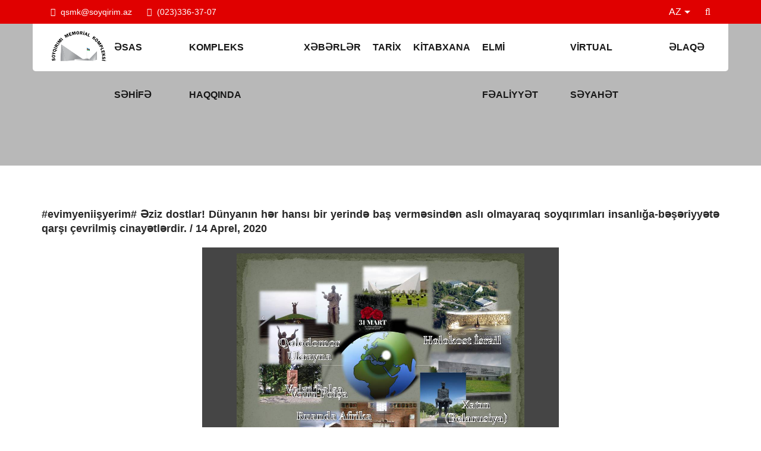

--- FILE ---
content_type: text/css
request_url: https://soyqirim.az/wp-content/plugins/owl-carousel-wp/vendors/custom/style.custom.css?ver=6.2.8
body_size: -9
content:
.tcowl-wrap .owl-theme .owl-nav.disabled + .owl-dots {
  margin-top: 10px;
}
.tcowl-wrap .owl-theme .owl-dots {
  text-align: center;
  -webkit-tap-highlight-color: transparent;
 }
 .tcowl-wrap .owl-theme .owl-dots .owl-dot {
    display: inline-block;
    zoom: 1;
    *display: inline;
  }
.tcowl-wrap .owl-theme .owl-dots .owl-dot span {
      width: 10px;
      height: 10px;
      margin:20px 7px;
      display: block;
      -webkit-backface-visibility: visible;
      transition: opacity 200ms ease;
      border-radius: 30px;
   }

/* Ends Dots Style */
/* nav style two  top-right */
.tcowl-wrap .tcowl-nav {
  position: relative;
}
.tcowl-wrap .tcowl-nav .owl-controls .owl-next,
.tcowl-wrap .tcowl-nav .owl-controls .owl-prev {
  position: absolute;
  top: -46px;
  z-index: 2;
}
.tcowl-wrap .tcowl-nav .owl-controls .owl-next {
 right: 0;
}
.tcowl-wrap .tcowl-nav .owl-controls .owl-prev {
right:31px;
}
.tcowl-wrap .tcowl-nav .owl-controls .owl-nav [class*=owl-] {
  color: #fff;
  font-size:20px;
  margin: 5px;
  display: inline-block;
  cursor: pointer;
  height: 30px;
  width: 30px;
  text-align: center;
  padding: 2px;
}
.tcowl-wrap .tcowl-nav  .owl-controls .owl-nav [class*=owl-]:hover {
    color: #fff;
}


--- FILE ---
content_type: text/css
request_url: https://soyqirim.az/wp-content/themes/qsmk2/style.css?ver=6.2.8
body_size: 314
content:
/*
Theme Name: QSMK 2
Theme URI: https://wordpress.org/themes/twentyseventeen/
Author: the WordPress team
Author URI: https://wordpress.org/
Description: Twenty Seventeen brings your site to life with header video and immersive featured images. With a focus on business sites, it features multiple sections on the front page as well as widgets, navigation and social menus, a logo, and more. Personalize its asymmetrical grid with a custom color scheme and showcase your multimedia content with post formats. Our default theme for 2017 works great in many languages, for any abilities, and on any device.
Version: 1.6
License: GNU General Public License v2 or later
License URI: http://www.gnu.org/licenses/gpl-2.0.html
Text Domain: twentyseventeen
Tags: one-column, two-columns, right-sidebar, flexible-header, accessibility-ready, custom-colors, custom-header, custom-menu, custom-logo, editor-style, featured-images, footer-widgets, post-formats, rtl-language-support, sticky-post, theme-options, threaded-comments, translation-ready

This theme, like WordPress, is licensed under the GPL.
Use it to make something cool, have fun, and share what you've learned with others.
*/

.news_row .playicon {
	background: url(./assets/images/playicon.png);
    width: 100%;
    height: 100%;
    background-position: center center;
    background-size: 50px;
    position: absolute;
    top: 0;
    background-repeat: no-repeat;
    opacity: 0.6;
}

.news_row .icon360 {
    background: url(./assets/images/360icn.png);
    width: 100%;
    height: 100%;
    background-position: center center;
    background-size: 50px;
    position: absolute;
    top: 0;
    background-repeat: no-repeat;
    opacity: 0.6;
}



--- FILE ---
content_type: text/css
request_url: https://soyqirim.az/wp-content/themes/qsmk2/theme/styles/responsive.css?ver=0.4
body_size: 1121
content:
@charset "utf-8";
/* CSS Document */

/******************************

[Table of Contents]

1. 1600px
2. 1440px
3. 1280px
4. 1199px
5. 1024px
6. 991px
7. 959px
8. 880px
9. 768px
10. 767px
11. 539px
12. 479px
13. 400px

******************************/

/************
1. 1600px
************/

@media only screen and (max-width: 1600px)
{
	
}

/************
2. 1440px
************/

@media only screen and (max-width: 1440px)
{
	.mission_item
	{
		padding-left: 50px;
		padding-right: 50px;
	}
	.events_items
	{
		padding-left: 30px;
		padding-right: 30px;
	}
	.events_item
	{
		width: calc((100% - 60px) / 3);
	}
}

/************
3. 1380px
************/

@media only screen and (max-width: 1380px)
{
	
}

/************
3. 1280px
************/

@media only screen and (max-width: 1280px)
{
	
}

/************
4. 1199px
************/

@media only screen and (max-width: 1199px)
{
	.main_nav li:not(:last-child)
	{
		margin-right: 45px;
	}
	.event_container
	{
		padding-left: 40px;
		padding-right: 15px;
	}
	.event_content
	{
		max-width: 350px;
		padding-left: 40px;
	}
	.sermon_col
	{
		margin-bottom: 0px;
	}
	.sermon_links ul li:not(:last-child)
	{
		margin-right: 10px;
	}
	.mission
	{
		padding-bottom: 34px;
	}

	.donations_content
	{
		padding-top: 0px;
	}
	.footer_links
	{
		padding-left: 0;
		padding-right: 0;
	}
}

/************
4. 1100px
************/

@media only screen and (max-width: 1100px)
{
	
}

/************
5. 1024px
************/

@media only screen and (max-width: 1024px)
{
	
}

/************
6. 991px
************/

@media only screen and (max-width: 991px)
{
	.main_nav_contaner
	{
		display: none;
	}
	.hamburger
	{
		display: block;
	}
	.home_title
	{
		font-size: 48px;
	}
	.event_container
	{
		height: auto;
		margin-top: 100px;
		padding-left: 0;
		padding-right: 0;
		padding-top: 40px;
		padding-bottom: 40px;
	}
	.event_content
	{
		max-width: 100%;
		padding-left: 00px;
		text-align: center;
		margin-top: 25px;
	}
	.events_item:not(:last-child)
	{
		margin-bottom: 30px;
	}
	.event_timer_container
	{
		margin-top: 35px;
	}
	.about_content
	{
		padding-left: 0px;
		padding-top: 32px;
	}
	.events_item
	{
		width: 690px;
	}
	.events_item .event_content
	{
		text-align: left;
	}
	.donations
	{
		padding-bottom: 100px;
	}
	.donation_details_container
	{
		padding-left: 0;
		padding-right: 0;
		margin-top: 40px;
	}
	.gallery_item
	{
		width: 25%;
	}
	.footer
	{
		padding-top: 70px;
	}
	.footer_links,
	.footer_contact_column,
	.footer_subscribe
	{
		padding-top: 0;
	}
	.footer_links,
	.footer_contact_column
	{
		margin-bottom: 70px;
	}
	.copyright_row
	{
		margin-top: 80px;
	}
	.footer_links_list
	{
		columns: 1;
		-webkit-columns: 1;
	  	-moz-columns: 1;
	}
	.copyright_container
	{
		height: 120px;
	}
	.copyright
	{
		text-align: center;
	}
	.footer_social
	{
		margin-top: 10px;
	}
	.footer_social ul
	{
		margin-right: 0;
	}
}

/************
7. 959px
************/

@media only screen and (max-width: 959px)
{
	
}

/************
8. 880px
************/

@media only screen and (max-width: 880px)
{
	
}

/************
9. 768px
************/

@media only screen and (max-width: 768px)
{

.about_row {
    margin-top: 0px;
}


.amazingslider-button-2 {
    display: none !important;
}

.amazingslider-text-wrapper-2 {

  margin: 0 !important; 
}

.wonderpluginslider-container {
margin-top: 0px !important;
    margin-bottom: 0 !important;
    padding-bottom: 0 !important;
}


.abtitle {
    font-size: 20px;
    line-height: 45px;
    font-weight: 700;
    margin-bottom: 10px;
    color: #6b6b6b;
}

.cardimgds img {
    width: auto !important;
    height: 90px !important;
    margin-bottom: 15px !important;
    margin: 0 auto !important;
}

.about_content {
    width: 100%;
    margin: 0;
    float: unset;
}


.missionsv {
    width: 100%;
    float: right;
margin-top: 30px;
}

	
}

/************
10. 767px
************/

@media only screen and (max-width: 767px)
{

.news_post_col {
    padding: 15px;
    flex: 0 0 100%;
    float: left;
    display: inline-block;
    margin: 0 2% 35px 0;
    vertical-align: top;
    box-shadow: 0 0 5px #ddd;
padding: 15px !important;
}

.col, .col-1, .col-10, .col-11, .col-12, .col-2, .col-3, .col-4, .col-5, .col-6, .col-7, .col-8, .col-9, .col-auto, .col-lg, .col-lg-1, .col-lg-10, .col-lg-11, .col-lg-12, .col-lg-2, .col-lg-3, .col-lg-4, .col-lg-5, .col-lg-6, .col-lg-7, .col-lg-8, .col-lg-9, .col-lg-auto, .col-md, .col-md-1, .col-md-10, .col-md-11, .col-md-12, .col-md-2, .col-md-3, .col-md-4, .col-md-5, .col-md-6, .col-md-7, .col-md-8, .col-md-9, .col-md-auto, .col-sm, .col-sm-1, .col-sm-10, .col-sm-11, .col-sm-12, .col-sm-2, .col-sm-3, .col-sm-4, .col-sm-5, .col-sm-6, .col-sm-7, .col-sm-8, .col-sm-9, .col-sm-auto, .col-xl, .col-xl-1, .col-xl-10, .col-xl-11, .col-xl-12, .col-xl-2, .col-xl-3, .col-xl-4, .col-xl-5, .col-xl-6, .col-xl-7, .col-xl-8, .col-xl-9, .col-xl-auto {
    position: relative;
    width: 100%;
    min-height: 1px;
   padding-right: 0px; 
    padding-left: 0px; 
}




	.top_bar
	{
		display: none;
	}
	.header.scrolled
	{
		top: 0;
	}
	.home_title
	{
		font-size: 14px;
	}
	.home_text
	{
		font-size: 16px;
	}
	.mission
	{
		padding-bottom: 94px;
	}
	.mission_item
	{
		width: 100%;
		padding-left: 50px;
		padding-right: 50px;
	}
	.mission_item:last-child
	{
		margin-bottom: 0;
	}
	.events_item
	{
		width: 510px;
	}
	.gallery_item
	{
		width: 50%;
	}
}

/************
11. 575px
************/

@media only screen and (max-width: 575px)
{
	p
	{
		font-size: 14px;
	}
	.header .header_content
	{
		height: 60px;
	}
	.header .logo
	{
		width: 60px;

	}
	.header .logo_text
	{
		font-size: 24px;
	}
	.menu_close
	{
		top: 21px;
		right: 15px;
	}
	.menu_search_form
	{
		width: 100%;
		/*padding-right: 15px;*/
	}
	.menu_search_input
	{
		width: 100%;
	}
	.menu_search_button
	{
		right: 15px;
	}
	.menu_content
	{
		width: 100%;
		padding-left: 15px;
		padding-right: 15px;
	}
	.event_container
	{
		padding-left: 15px;
		padding-right: 15px;
	}
	.event_timer li
	{
		width: 80px;
		height: 70px;
	}
	.event_num
	{
		font-size: 32px;
	}
	.event_date
	{
		width: 50px;
		height: 50px;
	}
	.event_day
	{
		font-size: 24px;
	}
	.event_month
	{
		font-size: 12px;
		margin-top: 7px;
	}
	.section_title
	{
		font-size: 24px;
	}
	.section_subtitle
	{
		font-size: 14px;
	}
	.sermon_links ul li
	{
		width: 40px;
		height: 40px;
	}
	.sermon_links ul li a i
	{
		font-size: 14px;
		line-height: 40px;
	}
	.events_items
	{
		padding-left: 15px;
		padding-right: 15px;
	}
	.events_item
	{
		width: 100%;
	}
	.donation_title
	{
		font-size: 24px;
	}
	.donation_funds_title
	{
		font-size: 16px;
	}
	.donations_funds_value
	{
		font-size: 24px;
	}
	.donation_progress_value
	{
		top: -33px;
		font-size: 20px;
	}
	.donation_current, .donation_goal
	{
		font-size: 16px;
	}
}

/************
11. 539px
************/

@media only screen and (max-width: 539px)
{
	
}

/************
12. 480px
************/

@media only screen and (max-width: 480px)
{
	.event_timer li
	{
		width: 55px;
		height: 65px;
	}
	.event_num
	{
		font-size: 24px;
	}
	.event_ss
	{
		font-size: 14px;
	}
}

/************
13. 479px
************/

@media only screen and (max-width: 479px)
{
	
}

/************
14. 400px
************/

@media only screen and (max-width: 400px)
{
	
}

--- FILE ---
content_type: application/x-javascript
request_url: https://soyqirim.az/wp-content/themes/qsmk2/theme/js/custom.js
body_size: 492
content:
/* JS Document */

/******************************

[Table of Contents]

1. Vars and Inits
2. Set Header
3. Init Header Search
4. Init Menu
5. Init Timer
6. Init Lightbox


******************************/

$(document).ready(function()
{
	"use strict";

	/* 

	1. Vars and Inits

	*/

	var header = $('.header');
	var hamb = $('.hamburger');
	var menuActive = false;
	var menu = $('.menu');

	setHeader();

	$(window).on('resize', function()
	{
		setHeader();
	});

	$(document).on('scroll', function()
	{
		setHeader();
	});

	initHeaderSearch();
	initMenu();
	initTimer();
	initLightbox();

	/* 

	2. Set Header

	*/

	function setHeader()
	{
		if($(window).scrollTop() > 100)
		{
			header.addClass('scrolled');
		}
		else
		{
			header.removeClass('scrolled');
		}
	}

	/* 

	3. Init Header Search

	*/

	function initHeaderSearch()
	{
		if($('.search_button').length)
		{
			$('.search_button').on('click', function()
			{
				if($('.header_search_container').length)
				{
					$('.header_search_container').toggleClass('active');
				}
			});
		}
	}

	/* 

	4. Init Menu

	*/

	function initMenu()
	{
		if(hamb.length)
		{
			if(menu.length)
			{
				hamb.on('click', function()
				{
					if(menuActive)
					{
						closeMenu();
					}
					else
					{
						openMenu();
					}
				});	

				$('.menu_close').on('click', function()
				{
					if(menuActive)
					{
						closeMenu();
					}
					else
					{
						openMenu();
					}
				});
			}
		}
	}

	function closeMenu()
	{
		menu.removeClass('active');
		menuActive = false;
	}

	function openMenu()
	{
		menu.addClass('active');
		menuActive = true;
	}

	/* 

	5. Init Timer

	*/

	function initTimer()
	{
		if($('.event_timer').length)
    	{
    		// Uncomment line below and replace date
	    	// var target_date = new Date("April 7, 2018").getTime();

	    	// comment lines below
	    	var date = new Date();
	    	date.setDate(date.getDate() + 3);
	    	var target_date = date.getTime();
	    	//----------------------------------------
	 
			// variables for time units
			var days, hours, minutes, seconds;

			var d = $('#day');
			var h = $('#hour');
			var m = $('#minute');
			var s = $('#second');

			setInterval(function ()
			{
			    // find the amount of "seconds" between now and target
			    var current_date = new Date().getTime();
			    var seconds_left = (target_date - current_date) / 1000;
			 
			    // do some time calculations
			    days = parseInt(seconds_left / 86400);
			    seconds_left = seconds_left % 86400;
			     
			    hours = parseInt(seconds_left / 3600);
			    seconds_left = seconds_left % 3600;
			     
			    minutes = parseInt(seconds_left / 60);
			    seconds = parseInt(seconds_left % 60);

			    // display result
			    d.text(days);
			    h.text(hours);
			    m.text(minutes);
			    s.text(seconds); 
			 
			}, 1000);
    	}	
	}

	/*

	6. Init Lightbox

	*/

	function initLightbox()
	{
		if($('.gallery_item').length)
		{
			$('.colorbox').colorbox(
			{
				rel:'colorbox',
				photo: true,
				maxWidth: '90%'
			});
		}
	}

});